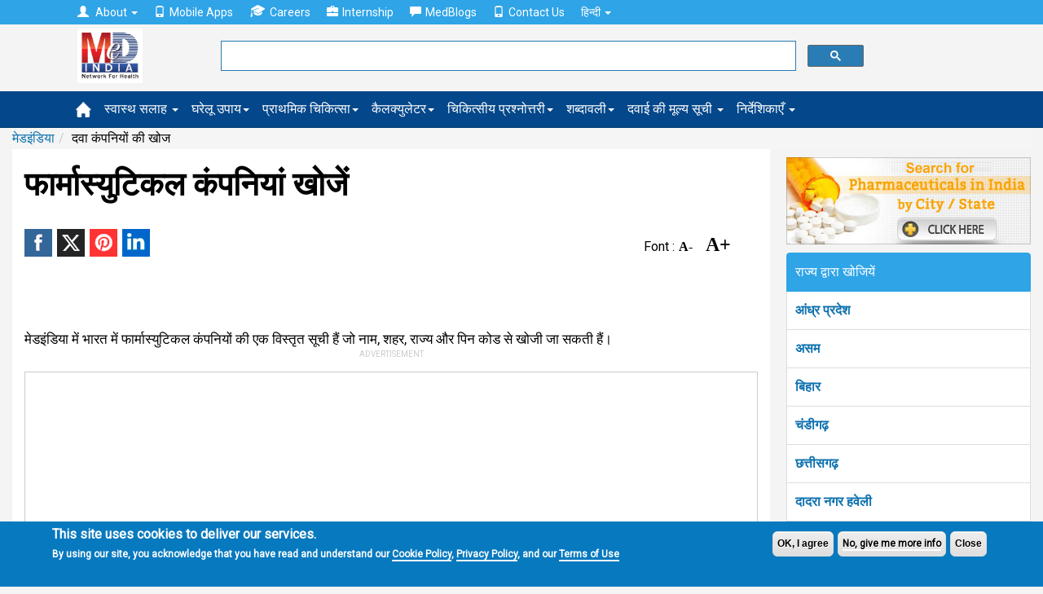

--- FILE ---
content_type: text/html; charset=utf-8
request_url: https://www.google.com/recaptcha/api2/aframe
body_size: 115
content:
<!DOCTYPE HTML><html><head><meta http-equiv="content-type" content="text/html; charset=UTF-8"></head><body><script nonce="dK9D6pqsS7TP-J14fZ-5lQ">/** Anti-fraud and anti-abuse applications only. See google.com/recaptcha */ try{var clients={'sodar':'https://pagead2.googlesyndication.com/pagead/sodar?'};window.addEventListener("message",function(a){try{if(a.source===window.parent){var b=JSON.parse(a.data);var c=clients[b['id']];if(c){var d=document.createElement('img');d.src=c+b['params']+'&rc='+(localStorage.getItem("rc::a")?sessionStorage.getItem("rc::b"):"");window.document.body.appendChild(d);sessionStorage.setItem("rc::e",parseInt(sessionStorage.getItem("rc::e")||0)+1);localStorage.setItem("rc::h",'1763794726419');}}}catch(b){}});window.parent.postMessage("_grecaptcha_ready", "*");}catch(b){}</script></body></html>